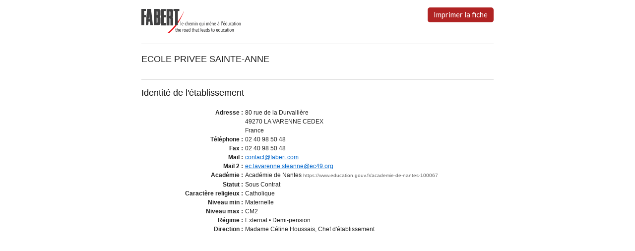

--- FILE ---
content_type: text/html; charset=utf-8
request_url: https://www.fabert.com/school/7537/ECOLE-PRIVEE-SAINTE-ANNE.popup.html?print
body_size: 2133
content:
<!DOCTYPE html>
<html lang="fr">
<head>
<!-- Made by https://www.go-on-web.com/ -->
<meta charset="utf-8"/>
<meta name="csrf" content="cb7dcde804b4962ce1cc8f130021a6a8"/>
<title>ECOLE PRIVEE SAINTE-ANNE</title>
<meta name="title" content="ECOLE PRIVEE SAINTE-ANNE" />
<meta name="description" content="" />
<meta name="language" content="fr" />
<meta name="robots" content="index, follow" />
<link rel="stylesheet" href="/css/blueprint/screen.css" type="text/css" media="screen, projection"><link rel="stylesheet" href="/css/blueprint/print.css" type="text/css" media="print"><!--[if lt IE 8]><link rel="stylesheet" href="/css/blueprint/ie.css" type="text/css" media="screen, projection"><![endif]-->
<link rel="stylesheet" type="text/css" media="all" href="/toolkit/css/toolkit.css?1763127602" />
<link rel="preconnect" href="//fonts.googleapis.com/" crossorigin="anonymous" />
<link rel="stylesheet" type="text/css" media="all" href="//fonts.googleapis.com/css?family=Lato:300,400,700|Roboto+Condensed:300italic,300" />
<link rel="stylesheet" type="text/css" media="all" href="/css/abc/jquery-ui-1.10.3.custom.min.css?1763127602" />
<link rel="stylesheet" type="text/css" media="all" href="/css/buttons.css?1763127602" />
<link rel="stylesheet" type="text/css" media="all" href="/css/public.css?1763127602" />
<link rel="stylesheet" type="text/css" media="print" href="/css/print.css?1763127602" />
<script type="text/javascript" src="/js/jquery-1.9.1.min.js?1763127602"></script>
<script type="text/javascript" src="/toolkit/js/toolkit.js?1763127602"></script>
<script type="text/javascript" src="/js/jquery-ui-1.10.3.min.js?1763127602"></script>
<link rel="preconnect" href="https://cdn.jsdelivr.net/" crossorigin="anonymous" />
<script type="text/javascript" src="https://cdn.jsdelivr.net/npm/js-cookie@3.0.5/dist/js.cookie.min.js"></script>
<script type="text/javascript" src="/js/jquery.backgroundpos.min.js?1763127602"></script>
<script type="text/javascript" src="/js/public.js?1763127602"></script>
<script type="text/javascript" src="/ckeditor/ckeditor.js?1763127602"></script>
<script type="text/javascript" src="/js/school-view.js?1763127602"></script>
<script type="text/javascript" src="/toolkit/js/decode.js?1763127602"></script>
<link rel="shortcut icon" href="/favicon.ico" />
<script async src="https://www.googletagmanager.com/gtag/js?id=G-182SV04ZE5"></script>
<script>
	  window.dataLayer = window.dataLayer || [];
	  function gtag(){dataLayer.push(arguments);}
	  gtag('js', new Date());

	  gtag('config', 'G-182SV04ZE5' );
	</script>
<script>(function(w,d,s,l,i){w[l]=w[l]||[];w[l].push({'gtm.start':
	new Date().getTime(),event:'gtm.js'});var f=d.getElementsByTagName(s)[0],
	j=d.createElement(s),dl=l!='dataLayer'?'&l='+l:'';j.async=true;j.src=
	'https://www.googletagmanager.com/gtm.js?id='+i+dl;f.parentNode.insertBefore(j,f);
	})(window,document,'script','dataLayer','GTM-MTMHHRZ');</script>
</head>
<body>
<noscript><iframe src="https://www.googletagmanager.com/ns.html?id=GTM-MTMHHRZ"
	height="0" width="0" style="display:none;visibility:hidden"></iframe></noscript>
<!--[if IE 6]><div id="IE6"><![endif]--><!--[if IE 7]><div id="IE7"><![endif]--><!--[if IE 8]><div id="IE8"><![endif]--><!--[if IE 9]><div id="IE9"><![endif]-->
<div id="popup-content" class="school-popup">
<div class="prepend-top clearfix">
<p class="fr no-print"><a href="javascript:window.print()" class="btn">Imprimer la fiche</a></p>
<h1><img src="/images/logo-fabert-print.png" width="200" height="49" alt="Fabert - School ans Business" /></h1>
<hr/>
<p class="h0 top print-top">ECOLE PRIVEE SAINTE-ANNE</p>
<hr class="clear"/>
<h1>Identité de l&#039;établissement</h1>
<table cellpadding="0" cellspacing="0">
<tr>
<td class="vt">
<table id="identity" class="form" cellpadding="0" cellspacing="0">
<tr>
<th class="vt">Adresse :</th>
<td>80 rue de la Durvallière<br/>49270 LA VARENNE CEDEX<br/>France</td>
</tr>
<tr><th>Téléphone :</th><td>02 40 98 50 48</td></tr>
<tr><th>Fax :</th><td>02 40 98 50 48</td></tr>
<tr>
<th class="vt nw"> Mail : </th>
<td>
<span class="encoded" data-content="PGEgcmVsPSJub2ZvbGxvdyIgaHJlZj0iL3RyYWNrLzc1MzcvZW1haWwuaHRtbD9wcmludD0mYW1wO2VtYWlsPWNvbnRhY3QlNDBmYWJlcnQuY29tIj5jb250YWN0QGZhYmVydC5jb208L2E+"></span>
</td>
</tr>
<tr>
<th class="vt nw"> Mail 2 : </th>
<td>
<span class="encoded" data-content="PGEgcmVsPSJub2ZvbGxvdyIgaHJlZj0iL3RyYWNrLzc1MzcvZW1haWwuaHRtbD9wcmludD0mYW1wO2VtYWlsPWVjLmxhdmFyZW5uZS5zdGVhbm5lJTQwZWM0OS5vcmciPmVjLmxhdmFyZW5uZS5zdGVhbm5lQGVjNDkub3JnPC9hPg=="></span>
</td>
</tr>
<tr>
<th class="vt nw"> Académie : </th>
<td>
																										Académie de Nantes								
																	<span class="quiet small">https://www.education.gouv.fr/academie-de-nantes-100067</span>
</td>
</tr>
<tr>
<th class="vt nw"> Statut : </th>
<td>
																										Sous Contrat								
															</td>
</tr>
<tr>
<th class="vt nw"> Caractère religieux : </th>
<td>
																										Catholique								
															</td>
</tr>
<tr>
<th class="vt nw"> Niveau min : </th>
<td>
																										Maternelle								
															</td>
</tr>
<tr>
<th class="vt nw"> Niveau max : </th>
<td>
																										CM2								
															</td>
</tr>
<tr>
<th class="vt nw"> Régime : </th>
<td>
																										Externat																	&bull;									Demi-pension								
															</td>
</tr>
<tr>
<th class="vt nw">Direction :</th>
<td>
																											Madame Céline Houssais, Chef d&#039;établissement <br/>
</td>
</tr>
</table>
</td>
<td class="vt">
<img class="bottom" width="220" height="300" alt="" src="//maps.googleapis.com/maps/api/staticmap?size=220x300&amp;markers=icon%3Ahttps%3A%2F%2Fwww.fabert.com%2Fimages%2Fmarker-active.png%7C47.312352%2C-1.322634&amp;key=AIzaSyAqUGRFPAoSZJxsjfEcEc5tFertfMU4c-w" />
</td>
</tr>
</table>
</div>
<script>school = {"id":"7537","lat":47.312352,"lng":-1.322634,"contract":"0","authenticated":"no","user":false}</script>
</div>
<!--[if IE 6]></div><![endif]--><!--[if IE 7]></div><![endif]--><!--[if IE 8]></div><![endif]--><!--[if IE 9]></div><![endif]-->
</body>
</html>
